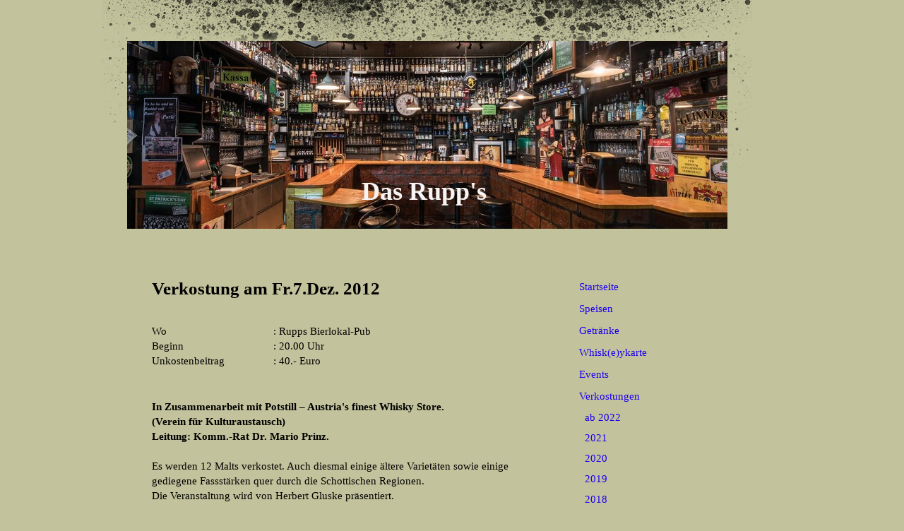

--- FILE ---
content_type: text/html; charset=UTF-8
request_url: https://www.rupps.at/verkostungen/2012/verkostung-fr-7-dez/
body_size: 6947
content:
<!DOCTYPE html>
<html lang="de-DE"><head>
    <meta charset="utf-8"/>
    <link rel="dns-prefetch preconnect" href="https://u.jimcdn.com/" crossorigin="anonymous"/>
<link rel="dns-prefetch preconnect" href="https://assets.jimstatic.com/" crossorigin="anonymous"/>
<link rel="dns-prefetch preconnect" href="https://image.jimcdn.com" crossorigin="anonymous"/>
<meta http-equiv="X-UA-Compatible" content="IE=edge"/>
<meta name="description" content=""/>
<meta name="robots" content="index, follow, archive"/>
<meta property="st:section" content=""/>
<meta name="generator" content="Jimdo Creator"/>
<meta name="twitter:title" content="Verkostung am Fr.7.Dez. 2012"/>
<meta name="twitter:description" content="Wo Beginn Unkostenbeitrag : Rupps Bierlokal-Pub : 20.00 Uhr : 40.- Euro In Zusammenarbeit mit Potstill – Austria's finest Whisky Store. (Verein für Kulturaustausch)Leitung: Komm.-Rat Dr. Mario Prinz. Es werden 12 Malts verkostet. Auch diesmal einige ältere Varietäten sowie einige gediegene Fassstärken quer durch die Schottischen Regionen. Die Veranstaltung wird von Herbert Gluske präsentiert. Verkostungsliste: Aichinger - Österreichischer Weizenmalt - 13 years Yellow Spot - Irish Pure Potstill Whiskey Tullibardine Sauternes finish - Midlands Benromach Organic - Speyside * Dalmore 15 y. Chieftains - Blaufränkisch finish (Fr. Weninger) 53 % - northern Highlands Longrow - neue Abfüllung - Campbeltown * Ledaig 15 y. Chieftains - sherry butt 50,5 % - Isle of Mull * Highland Park - Càrn Mòr - Potstill Edition, 58,5 % - Orkneys Bruichladdich Islay Barley - Bere - 50 % - Islay Finlaggan original - Islay Malt - Islay Caol Ila 1988 Gordon &amp;amp; MacPhail (neue Abfüllung) - Islay * Kilchoman - Potstill Edition 59,7 % - Islay * cask strength zum RESERVIERUNSFORMULAR Bitte beachte, es handelt sich nur um eine Reservierung! Innerhalb einer Woche müssen die Verkostungsgutscheine abgeholt &amp;amp; der Unkostenbeitrag bar bezahlt werden. Die verkosteten Whiskysorten sind natürlich im Rupp's nachzutrinken. (je nach Verfügbarkeit). Oder zu ordern bei unserer Partner-Organisation: Potstill – Austria's finest Whisky Store – www.potstill.org"/>
<meta name="twitter:card" content="summary_large_image"/>
<meta property="og:url" content="http://www.rupps.at/verkostungen/2012/verkostung-fr-7-dez/"/>
<meta property="og:title" content="Verkostung am Fr.7.Dez. 2012"/>
<meta property="og:description" content="Wo Beginn Unkostenbeitrag : Rupps Bierlokal-Pub : 20.00 Uhr : 40.- Euro In Zusammenarbeit mit Potstill – Austria's finest Whisky Store. (Verein für Kulturaustausch)Leitung: Komm.-Rat Dr. Mario Prinz. Es werden 12 Malts verkostet. Auch diesmal einige ältere Varietäten sowie einige gediegene Fassstärken quer durch die Schottischen Regionen. Die Veranstaltung wird von Herbert Gluske präsentiert. Verkostungsliste: Aichinger - Österreichischer Weizenmalt - 13 years Yellow Spot - Irish Pure Potstill Whiskey Tullibardine Sauternes finish - Midlands Benromach Organic - Speyside * Dalmore 15 y. Chieftains - Blaufränkisch finish (Fr. Weninger) 53 % - northern Highlands Longrow - neue Abfüllung - Campbeltown * Ledaig 15 y. Chieftains - sherry butt 50,5 % - Isle of Mull * Highland Park - Càrn Mòr - Potstill Edition, 58,5 % - Orkneys Bruichladdich Islay Barley - Bere - 50 % - Islay Finlaggan original - Islay Malt - Islay Caol Ila 1988 Gordon &amp;amp; MacPhail (neue Abfüllung) - Islay * Kilchoman - Potstill Edition 59,7 % - Islay * cask strength zum RESERVIERUNSFORMULAR Bitte beachte, es handelt sich nur um eine Reservierung! Innerhalb einer Woche müssen die Verkostungsgutscheine abgeholt &amp;amp; der Unkostenbeitrag bar bezahlt werden. Die verkosteten Whiskysorten sind natürlich im Rupp's nachzutrinken. (je nach Verfügbarkeit). Oder zu ordern bei unserer Partner-Organisation: Potstill – Austria's finest Whisky Store – www.potstill.org"/>
<meta property="og:type" content="website"/>
<meta property="og:locale" content="de_DE"/>
<meta property="og:site_name" content="Rupp´s"/><title>Verkostung am Fr.7.Dez. 2012 - Rupp´s</title>
<link rel="icon" type="image/png" href="[data-uri]"/>
    
<link rel="canonical" href="https://www.rupps.at/verkostungen/2012/verkostung-fr-7-dez/"/>

        <script src="https://assets.jimstatic.com/ckies.js.7c38a5f4f8d944ade39b.js"></script>

        <script src="https://assets.jimstatic.com/cookieControl.js.b05bf5f4339fa83b8e79.js"></script>
    <script>window.CookieControlSet.setToOff();</script>

    <style>html,body{margin:0}.hidden{display:none}.n{padding:5px}#emotion-header{position:relative}#emotion-header-logo,#emotion-header-title{position:absolute}</style>

        <link href="https://u.jimcdn.com/cms/o/sec60a097c5429b90/layout/ldc4e457480ac11fc/css/main.css?t=1768571070" rel="stylesheet" type="text/css" id="jimdo_main_css"/>
    <link href="https://u.jimcdn.com/cms/o/sec60a097c5429b90/layout/ldc4e457480ac11fc/css/layout.css?t=1481798902" rel="stylesheet" type="text/css" id="jimdo_layout_css"/>
    <link href="https://u.jimcdn.com/cms/o/sec60a097c5429b90/layout/ldc4e457480ac11fc/css/font.css?t=1768571070" rel="stylesheet" type="text/css" id="jimdo_font_css"/>
<script>     /* <![CDATA[ */     /*!  loadCss [c]2014 @scottjehl, Filament Group, Inc.  Licensed MIT */     window.loadCSS = window.loadCss = function(e,n,t){var r,l=window.document,a=l.createElement("link");if(n)r=n;else{var i=(l.body||l.getElementsByTagName("head")[0]).childNodes;r=i[i.length-1]}var o=l.styleSheets;a.rel="stylesheet",a.href=e,a.media="only x",r.parentNode.insertBefore(a,n?r:r.nextSibling);var d=function(e){for(var n=a.href,t=o.length;t--;)if(o[t].href===n)return e.call(a);setTimeout(function(){d(e)})};return a.onloadcssdefined=d,d(function(){a.media=t||"all"}),a};     window.onloadCSS = function(n,o){n.onload=function(){n.onload=null,o&&o.call(n)},"isApplicationInstalled"in navigator&&"onloadcssdefined"in n&&n.onloadcssdefined(o)}     /* ]]> */ </script>     <script>
// <![CDATA[
onloadCSS(loadCss('https://assets.jimstatic.com/web_oldtemplate.css.d393d7df0e0c7cad1d200e41d59a2045.css') , function() {
    this.id = 'jimdo_web_css';
});
// ]]>
</script>
<link href="https://assets.jimstatic.com/web_oldtemplate.css.d393d7df0e0c7cad1d200e41d59a2045.css" rel="preload" as="style"/>
<noscript>
<link href="https://assets.jimstatic.com/web_oldtemplate.css.d393d7df0e0c7cad1d200e41d59a2045.css" rel="stylesheet"/>
</noscript>
    <script>
    //<![CDATA[
        var jimdoData = {"isTestserver":false,"isLcJimdoCom":false,"isJimdoHelpCenter":false,"isProtectedPage":false,"cstok":"","cacheJsKey":"7093479d026ccfbb48d2a101aeac5fbd70d2cc12","cacheCssKey":"7093479d026ccfbb48d2a101aeac5fbd70d2cc12","cdnUrl":"https:\/\/assets.jimstatic.com\/","minUrl":"https:\/\/assets.jimstatic.com\/app\/cdn\/min\/file\/","authUrl":"https:\/\/a.jimdo.com\/","webPath":"https:\/\/www.rupps.at\/","appUrl":"https:\/\/a.jimdo.com\/","cmsLanguage":"de_DE","isFreePackage":false,"mobile":false,"isDevkitTemplateUsed":false,"isTemplateResponsive":false,"websiteId":"sec60a097c5429b90","pageId":1026189612,"packageId":2,"shop":{"deliveryTimeTexts":{"1":"1 - 3 Tage Lieferzeit","2":"3 - 5 Tage Lieferzeit","3":"5 - 8 Tage Lieferzeit"},"checkoutButtonText":"Zur Kasse","isReady":false,"currencyFormat":{"pattern":"#,##0.00 \u00a4","convertedPattern":"#,##0.00 $","symbols":{"GROUPING_SEPARATOR":".","DECIMAL_SEPARATOR":",","CURRENCY_SYMBOL":"\u20ac"}},"currencyLocale":"de_DE"},"tr":{"gmap":{"searchNotFound":"Die angegebene Adresse konnte nicht gefunden werden.","routeNotFound":"Die Anfahrtsroute konnte nicht berechnet werden. M\u00f6gliche Gr\u00fcnde: Die Startadresse ist zu ungenau oder zu weit von der Zieladresse entfernt."},"shop":{"checkoutSubmit":{"next":"N\u00e4chster Schritt","wait":"Bitte warten"},"paypalError":"Da ist leider etwas schiefgelaufen. Bitte versuche es erneut!","cartBar":"Zum Warenkorb","maintenance":"Dieser Shop ist vor\u00fcbergehend leider nicht erreichbar. Bitte probieren Sie es sp\u00e4ter noch einmal.","addToCartOverlay":{"productInsertedText":"Der Artikel wurde dem Warenkorb hinzugef\u00fcgt.","continueShoppingText":"Weiter einkaufen","reloadPageText":"neu laden"},"notReadyText":"Dieser Shop ist noch nicht vollst\u00e4ndig eingerichtet.","numLeftText":"Mehr als {:num} Exemplare dieses Artikels sind z.Z. leider nicht verf\u00fcgbar.","oneLeftText":"Es ist leider nur noch ein Exemplar dieses Artikels verf\u00fcgbar."},"common":{"timeout":"Es ist ein Fehler aufgetreten. Die von dir ausgew\u00e4hlte Aktion wurde abgebrochen. Bitte versuche es in ein paar Minuten erneut."},"form":{"badRequest":"Es ist ein Fehler aufgetreten: Die Eingaben konnten leider nicht \u00fcbermittelt werden. Bitte versuche es sp\u00e4ter noch einmal!"}},"jQuery":"jimdoGen002","isJimdoMobileApp":false,"bgConfig":null,"bgFullscreen":null,"responsiveBreakpointLandscape":767,"responsiveBreakpointPortrait":480,"copyableHeadlineLinks":false,"tocGeneration":false,"googlemapsConsoleKey":false,"loggingForAnalytics":false,"loggingForPredefinedPages":false,"isFacebookPixelIdEnabled":false,"userAccountId":"e864acdc-bc6a-4749-a7c5-e48dcbadf000"};
    // ]]>
</script>

     <script> (function(window) { 'use strict'; var regBuff = window.__regModuleBuffer = []; var regModuleBuffer = function() { var args = [].slice.call(arguments); regBuff.push(args); }; if (!window.regModule) { window.regModule = regModuleBuffer; } })(window); </script>
    <script src="https://assets.jimstatic.com/web.js.24f3cfbc36a645673411.js" async="true"></script>
    <script src="https://assets.jimstatic.com/at.js.62588d64be2115a866ce.js"></script>
    
</head>

<body class="body cc-page cc-pagemode-default cc-content-parent" id="page-1026189612">

<div id="cc-inner" class="cc-content-parent">
<div id="container" class="cc-content-parent">

	<div id="body-bg"></div>
	
	<div id="wrapper" class="cc-content-parent">
		
		<div id="emotion">
<div id="emotion-header" data-action="emoHeader" style="background: #eeeeee;width: 850px; height: 266px;">
            <a href="https://www.rupps.at/" style="border: 0; text-decoration: none; cursor: pointer;">
    
    <img src="https://u.jimcdn.com/cms/o/sec60a097c5429b90/emotion/crop/header.jpg?t=1475176495" id="emotion-header-img" alt=""/>



    


    <strong id="emotion-header-title" style="             left: 39%;             top: 72%;             font:  bold 36px/120% 'Times New Roman', Times, serif;             color: #F8F4F3;                         ">Das Rupp's</strong>
            </a>
        </div>

</div>
		
		<div id="content" class="cc-content-parent"><div class="gutter cc-content-parent"><div id="content_area" data-container="content"><div id="content_start"></div>
        
        <div id="cc-matrix-1360968012"><div id="cc-m-6032815612" class="j-module n j-header "><h1 class="" id="cc-m-header-6032815612">Verkostung am Fr.7.Dez. 2012</h1></div><div id="cc-m-6032814712" class="j-module n j-text "><table style="width: 404px; height: 109px;" border="0" cellspacing="0" cellpadding="0" width="404">
    <tbody>
        <tr>
            <td>
                Wo<br/>
                Beginn<br/>
                Unkostenbeitrag
            </td>
            <td>
                : Rupps Bierlokal-Pub<br/>
                : 20.00 Uhr<br/>
                : 40.- Euro
            </td>
        </tr>
    </tbody>
</table>

<p>
    <br/>
    <strong>In Zusammenarbeit mit Potstill – Austria's finest Whisky Store.</strong>
</p>

<p>
    <strong>(Verein für Kulturaustausch)<br/></strong><strong>Leitung: Komm.-Rat Dr. Mario Prinz.</strong><br/>
    <br/>
    Es werden 12 Malts verkostet. Auch diesmal einige ältere Varietäten sowie einige gediegene Fassstärken quer durch die Schottischen Regionen.
</p>

<p>
    Die Veranstaltung wird von Herbert Gluske präsentiert.
</p>

<p>
     
</p>

<h2 style="margin: 0cm 0cm 0pt;">
    <span style="font-size: 25px;"><span style="color: #000000;"><span lang="DE" xml:lang="DE">Verkostungsliste:</span></span></span>
</h2>

<p style="margin: 0cm 0cm 0pt;">
     
</p>

<p style="margin: 0cm 0cm 0pt;">
      
</p>

<p>
    <span style="font-size: 12pt;" lang="DE" xml:lang="DE">Aichinger - Österreichischer Weizenmalt - 13 years</span>
</p>

<p>
    <span style="font-size: 12pt;" lang="DE" xml:lang="DE"> </span>
</p>

<p>
    <span style="font-size: 12pt;" lang="DE" xml:lang="DE"> </span>
</p>

<p>
    <span style="font-size: 12pt;" lang="DE" xml:lang="DE">Yellow Spot - Irish Pure Potstill Whiskey</span>
</p>

<p>
    <span style="font-size: 12pt;" lang="DE" xml:lang="DE"> </span>
</p>

<p>
    <span style="font-size: 12pt;" lang="DE" xml:lang="DE"> </span>
</p>

<p>
    <span style="font-size: 12pt;" lang="DE" xml:lang="DE">Tullibardine Sauternes finish - Midlands</span>
</p>

<p>
    <span style="font-size: 12pt;" lang="DE" xml:lang="DE"> </span>
</p>

<p>
    <span style="font-size: 12pt;" lang="DE" xml:lang="DE">Benromach Organic - Speyside</span>
</p>

<p>
    <span style="font-size: 12pt;" lang="DE" xml:lang="DE"> </span>
</p>

<p>
    <span style="font-size: 12pt;" lang="DE" xml:lang="DE">* Dalmore 15 y. Chieftains - Blaufränkisch finish (Fr. Weninger) 53 % - northern Highlands</span>
</p>

<p>
    <span style="font-size: 12pt;" lang="DE" xml:lang="DE"> </span>
</p>

<p>
    <span style="font-size: 12pt;" lang="DE" xml:lang="DE">Longrow - neue Abfüllung - Campbeltown</span>
</p>

<p>
    <span style="font-size: 12pt;" lang="DE" xml:lang="DE"> </span>
</p>

<p>
    <span style="font-size: 12pt;" lang="DE" xml:lang="DE">* Ledaig 15 y. Chieftains - sherry butt 50,5 % - Isle of Mull</span>
</p>

<p>
    <span style="font-size: 12pt;" lang="DE" xml:lang="DE"> </span>
</p>

<p>
    <span style="font-size: 12pt;" lang="DE" xml:lang="DE">* Highland Park - Càrn Mòr - Potstill Edition, 58,5 % - Orkneys</span>
</p>

<p>
    <span style="font-size: 12pt;" lang="DE" xml:lang="DE"> </span>
</p>

<p>
    <span style="font-size: 12pt;" lang="DE" xml:lang="DE">Bruichladdich Islay Barley - Bere - 50 % - Islay</span>
</p>

<p>
    <span style="font-size: 12pt;" lang="DE" xml:lang="DE"> </span>
</p>

<p>
    <span style="font-size: 12pt;" lang="DE" xml:lang="DE">Finlaggan original - Islay Malt - Islay</span>
</p>

<p>
    <span style="font-size: 12pt;" lang="DE" xml:lang="DE"> </span>
</p>

<p>
    <span style="font-size: 12pt;" lang="DE" xml:lang="DE">Caol Ila 1988 Gordon &amp; MacPhail (neue Abfüllung) - Islay</span>
</p>

<p>
    <span style="font-size: 12pt;" lang="DE" xml:lang="DE"> </span>
</p>

<p>
    <span style="font-size: 12pt;" lang="DE" xml:lang="DE">* Kilchoman - Potstill Edition 59,7 % - Islay</span>
</p>

<p>
    <span style="font-size: 12pt;" lang="DE" xml:lang="DE"> </span>
</p>

<p>
    <span style="font-size: 12pt;" lang="DE" xml:lang="DE"> </span>
</p>

<p>
    <span style="font-size: 12pt;" lang="DE" xml:lang="DE">* cask strength</span>
</p>

<p>
    <span style="font-size: 12pt;" lang="DE" xml:lang="DE"> </span>
</p>

<p>
     
</p>

<p>
     
</p>

<h2 style="text-align: center; margin: 0cm 0cm 0pt;">
    <span style="font-size: 25px;"><span style="color: #000000;"><span lang="DE" xml:lang="DE"><a href="/verkostungen/"></a></span></span></span>
</h2>

<h2 style="text-align: center; margin: 0cm 0cm 0pt;">
    zum<a href="/verkostungen/"></a>
</h2>

<p style="text-align: center; margin: 0cm 0cm 0pt;">
    <a href="/verkostungen/">RESERVIERUNSFORMULAR</a>
</p>

<p style="text-align: center; margin: 0cm 0cm 0pt;">
     
</p>

<p>
    <strong><span style="color: #ff0000;">Bitte beachte, es handelt sich nur um eine Reservierung!</span></strong>
</p>

<p>
    <strong><span style="color: #ff0000;">Innerhalb einer Woche müssen die Verkostungsgutscheine abgeholt &amp; der Unkostenbeitrag bar bezahlt werden.</span></strong>
</p>

<p>
     
</p>

<p style="margin: 0cm 0cm 0pt;">
    Die verkosteten Whiskysorten sind natürlich im Rupp's nachzutrinken<strong>.</strong> (je nach Verfügbarkeit)<strong>.</strong><br/>
    Oder zu ordern bei unserer Partner-Organisation:
</p>

<p>
    <strong>Potstill – Austria's finest Whisky Store – <a href="http://www.potstill.org/" target="_blank"><strong><strong><span style="color: #0000ff;">www.potstill.org</span></strong></strong></a></strong>
</p></div></div>
        
        </div></div></div>
		
		<div id="navigation">
			<div data-container="navigation"><div class="j-nav-variant-standard"><ul id="mainNav1" class="mainNav1"><li id="cc-nav-view-178267712"><a href="/" class="level_1"><span>Startseite</span></a></li><li id="cc-nav-view-178442712"><a href="/speisen/" class="level_1"><span>Speisen</span></a></li><li id="cc-nav-view-178442812"><a href="/getränke/" class="level_1"><span>Getränke</span></a></li><li id="cc-nav-view-996174912"><a href="/whisk-e-ykarte/" class="level_1"><span>Whisk(e)ykarte</span></a></li><li id="cc-nav-view-215748712"><a href="/events/" class="level_1"><span>Events</span></a></li><li id="cc-nav-view-216450312"><a href="/verkostungen/" class="parent level_1"><span>Verkostungen</span></a></li><li><ul id="mainNav2" class="mainNav2"><li id="cc-nav-view-2234439712"><a href="/verkostungen/ab-2022/" class="level_2"><span>ab 2022</span></a></li><li id="cc-nav-view-2233172412"><a href="/verkostungen/2021/" class="level_2"><span>2021</span></a></li><li id="cc-nav-view-2215228612"><a href="/verkostungen/2020/" class="level_2"><span>2020</span></a></li><li id="cc-nav-view-2221393412"><a href="/verkostungen/2019/" class="level_2"><span>2019</span></a></li><li id="cc-nav-view-2056968212"><a href="/verkostungen/2018/" class="level_2"><span>2018</span></a></li><li id="cc-nav-view-2206531712"><a href="/verkostungen/2017/" class="level_2"><span>2017</span></a></li><li id="cc-nav-view-2051595612"><a href="/verkostungen/2016/" class="level_2"><span>2016</span></a></li><li id="cc-nav-view-2042401012"><a href="/verkostungen/2015/" class="level_2"><span>2015</span></a></li><li id="cc-nav-view-1028614612"><a href="/verkostungen/2014/" class="level_2"><span>2014</span></a></li><li id="cc-nav-view-1027586412"><a href="/verkostungen/2013/" class="level_2"><span>2013</span></a></li><li id="cc-nav-view-1019805312"><a href="/verkostungen/2012/" class="parent level_2"><span>2012</span></a></li><li><ul id="mainNav3" class="mainNav3"><li id="cc-nav-view-1026189712"><a href="/verkostungen/2012/nr-verkostung-sa-8-dez/" class="level_3"><span>NR Verkostung Sa.8.Dez.</span></a></li><li id="cc-nav-view-1026189612"><a href="/verkostungen/2012/verkostung-fr-7-dez/" class="current level_3"><span>Verkostung Fr.7.Dez.</span></a></li><li id="cc-nav-view-1026189512"><a href="/verkostungen/2012/nr-verkostung-sa-10-nov/" class="level_3"><span>NR Verkostung Sa.10.Nov.</span></a></li><li id="cc-nav-view-1026189412"><a href="/verkostungen/2012/verkostung-fr-9-nov/" class="level_3"><span>Verkostung Fr.9.Nov.</span></a></li><li id="cc-nav-view-1026189312"><a href="/verkostungen/2012/nr-verkostung-sa-6-okt/" class="level_3"><span>NR Verkostung Sa.6.Okt.</span></a></li><li id="cc-nav-view-1026189212"><a href="/verkostungen/2012/verkostung-fr-5-okt/" class="level_3"><span>Verkostung Fr.5.Okt.</span></a></li><li id="cc-nav-view-1023633312"><a href="/verkostungen/2012/nr-verkostung-sa-5-mai/" class="level_3"><span>NR Verkostung Sa.5.Mai</span></a></li><li id="cc-nav-view-1023633412"><a href="/verkostungen/2012/verkostung-fr-4-mai/" class="level_3"><span>Verkostung Fr.4.Mai</span></a></li><li id="cc-nav-view-1021163712"><a href="/verkostungen/2012/nr-verkostung-sa-14-april-2012/" class="level_3"><span>NR Verkostung Sa.14.April 2012</span></a></li><li id="cc-nav-view-1021163912"><a href="/verkostungen/2012/verkostung-fr-13-april-2012/" class="level_3"><span>Verkostung Fr.13.April 2012</span></a></li><li id="cc-nav-view-1019783012"><a href="/verkostungen/2012/nichtraucher-verkostung-sa-3-märz-2012/" class="level_3"><span>Nichtraucher Verkostung Sa.3.März 2012</span></a></li><li id="cc-nav-view-1019805212"><a href="/verkostungen/2012/verkostung-fr-2-märz-2012/" class="level_3"><span>Verkostung Fr.2.März 2012</span></a></li><li id="cc-nav-view-1021164012"><a href="/verkostungen/2012/nr-islay-verkostung-sa-18-feb-2012/" class="level_3"><span>NR Islay Verkostung Sa.18.Feb.2012</span></a></li><li id="cc-nav-view-1021163812"><a href="/verkostungen/2012/islay-verkostung-fr-17-feb-2012/" class="level_3"><span>Islay Verkostung Fr.17.Feb.2012</span></a></li><li id="cc-nav-view-1019805812"><a href="/verkostungen/2012/nichtraucher-verkostung-sa-4-feb-2012/" class="level_3"><span>Nichtraucher Verkostung Sa.4.Feb.2012</span></a></li><li id="cc-nav-view-1019805712"><a href="/verkostungen/2012/verkostung-fr-3-feb-2012/" class="level_3"><span>Verkostung Fr.3.Feb.2012</span></a></li><li id="cc-nav-view-1019805112"><a href="/verkostungen/2012/verkostung-sa-14-jän-2012/" class="level_3"><span>Verkostung Sa.14:Jän.2012</span></a></li><li id="cc-nav-view-980839812"><a href="/verkostungen/2012/verkostung-fr-13-jän-2012/" class="level_3"><span>Verkostung Fr.13.Jän.2012</span></a></li></ul></li><li id="cc-nav-view-1019805612"><a href="/verkostungen/2011/" class="level_2"><span>2011</span></a></li><li id="cc-nav-view-246481012"><a href="/verkostungen/2010/" class="level_2"><span>2010</span></a></li></ul></li><li id="cc-nav-view-180161312"><a href="/tischreservierung/" class="level_1"><span>Tischreservierung</span></a></li><li id="cc-nav-view-1032194012"><a href="/pub-quiz/" class="level_1"><span>Pub Quiz</span></a></li><li id="cc-nav-view-180166412"><a href="/öffnungszeiten/" class="level_1"><span>Öffnungszeiten</span></a></li><li id="cc-nav-view-2039802312"><a href="/presse-diverses/" class="level_1"><span>Presse &amp; Diverses</span></a></li><li id="cc-nav-view-2215230112"><a href="/bier-des-monats/" class="level_1"><span>Bier des Monats</span></a></li><li id="cc-nav-view-2215390812"><a href="/wochenwhisky/" class="level_1"><span>Wochenwhisky</span></a></li><li id="cc-nav-view-178268612"><a href="/gästebuch/" class="level_1"><span>Gästebuch</span></a></li><li id="cc-nav-view-2234503312"><a href="/rupp-s-edition/" class="level_1"><span>Rupp's Edition</span></a></li><li id="cc-nav-view-241222512"><a href="/diverse-fotos/" class="level_1"><span>Diverse Fotos</span></a></li></ul></div></div>
			<div class="gutter"><div data-container="sidebar"><div id="cc-matrix-308793212"><div id="cc-m-1106645112" class="j-module n j-hr ">    <div class="hr"></div>
</div></div></div></div>
		</div>
		
		<div id="footer"><div class="gutter"><div id="contentfooter" data-container="footer">

    
    <div class="leftrow">
        <a href="/about/">Impressum</a> | <a href="//www.rupps.at/j/privacy">Datenschutz</a> | <a href="/sitemap/">Sitemap</a><br/>© Rupert Hutter    </div>

    <div class="rightrow">
            

<span class="loggedin">
    <a rel="nofollow" id="logout" target="_top" href="https://cms.e.jimdo.com/app/cms/logout.php">
        Abmelden    </a>
    |
    <a rel="nofollow" id="edit" target="_top" href="https://a.jimdo.com/app/auth/signin/jumpcms/?page=1026189612">Bearbeiten</a>
</span>
        </div>

    
</div>
</div></div>

	</div>
	
</div>
</div>
    <ul class="cc-FloatingButtonBarContainer cc-FloatingButtonBarContainer-right hidden">

                    <!-- scroll to top button -->
            <li class="cc-FloatingButtonBarContainer-button-scroll">
                <a href="javascript:void(0);" title="Nach oben scrollen">
                    <span>Nach oben scrollen</span>
                </a>
            </li>
            <script>// <![CDATA[

    window.regModule("common_scrolltotop", []);
// ]]>
</script>    </ul>
    <script type="text/javascript">
//<![CDATA[
addAutomatedTracking('creator.website', track_anon);
//]]>
</script>
    





</body>
</html>


--- FILE ---
content_type: text/css; charset=UTF-8
request_url: https://u.jimcdn.com/cms/o/sec60a097c5429b90/layout/ldc4e457480ac11fc/css/layout.css?t=1481798902
body_size: 561
content:
/*
-----------------------------------------------
324
Author:   FD, YK
Version:  19 Nov 2009
----------------------------------------------- */






/*  Layout
----------------------------------------------- */

.body 
{
	background-color: #C2C29C;
	text-align:center;
}


div#container
{
	position:relative;
	width:920px;
	margin:0 auto;
	left:-35px;
	text-align:left;
}


div#body-bg
{
	position:absolute;
	z-index:5;
	top:0;
	width:920px;
	height:250px;
	background:url('https://u.jimcdn.com/cms/o/layout/ldc4e457480ac11fc/img/bg2.png') no-repeat left top;
}

* html div#body-bg 
{
	background:none;
	filter:progid:DXImageTransform.Microsoft.AlphaImageLoader(src='https://u.jimcdn.com/cms/o/layout/ldc4e457480ac11fc/img/bg2.png', sizingMethod='image'); 
}


div#wrapper 
{
	position:relative;
	z-index:10;
	padding:58px 35px 0 35px;
	width:850px;
}


div#content
{
	float:left;
	width:599px;
	margin-top:52px;
}


div#navigation
{
	float:right;
	width:225px;
	margin-top:52px;
}


div#footer
{
	clear:both;
	width:100%;
    padding-bottom:20px;
}





/* Innenabstaende 
----------------------------------------------- */

div#content .gutter { padding: 10px 10px 0 30px; }
div#sidebar .gutter { padding: 10px; }
div#footer  .gutter { padding: 10px 10px 0 35px; }






/*  Navigation
----------------------------------------------- */

ul.mainNav1
{
	text-align: left;
	margin:15px 0 0 0;
	padding:0;
}


ul.mainNav2,
ul.mainNav3
{
	margin:0;
	padding: 0;
}


ul.mainNav1 li,
ul.mainNav2 li,
ul.mainNav3 li
{
	display: inline;
	margin: 0;	
	padding: 0;
}


ul.mainNav1 li a,
ul.mainNav1 li a:visited,
ul.mainNav2 li a,
ul.mainNav2 li a:visited,
ul.mainNav3 li a,
ul.mainNav3 li a:visited
{
	text-decoration: none;
	display: block;
}


ul.mainNav1 li a, ul.mainNav1 li a:visited { padding:5px 4px 5px 15px; }
ul.mainNav2 li a, ul.mainNav2 li a:visited { padding:4px 3px 4px 23px; }
ul.mainNav3 li a, ul.mainNav3 li a:visited { padding:4px 3px 4px 31px; }


ul.mainNav1 li a:hover,
ul.mainNav2 li a:hover,
ul.mainNav3 li a:hover
{
	text-decoration:underline;

}

ul.mainNav1 li a.current,
ul.mainNav2 li a.current,
ul.mainNav3 li a.current
{ 
	font-weight:bold;
}


--- FILE ---
content_type: text/css; charset=UTF-8
request_url: https://u.jimcdn.com/cms/o/sec60a097c5429b90/layout/ldc4e457480ac11fc/css/font.css?t=1768571070
body_size: -76
content:
@charset "utf-8";



body {}

body, p, table, td
{
    font:normal 15px/140% Georgia, "Times New Roman", Times, serif;
    color:#000000;
}

input, textarea
{
    font:normal 15px/140% Georgia, "Times New Roman", Times, serif;
}

h1
{
    font:normal normal bold 25px/140% "Times New Roman", Times, serif;
    color:#000000;
    
}

h2
{
    font:normal normal bold 17px/140% "Times New Roman", Times, serif;
    color:#333333;
    
}

h3
{
    font:normal normal bold 12px/140% Verdana, Arial, Helvetica, sans-serif;
    color:#666666;
    
}

a:link,
a:visited
{
    text-decoration: underline; /* fix */
    color:#1D00F2;
}

a:active,
a:hover
{
    text-decoration:none; /* fix */
    color: #1D00F2;
}

div.hr
{
    border-bottom-style:dashed;
    border-bottom-width:1px; /* fix */
    border-color: #CCCCCC;
    height: 1px;
}
